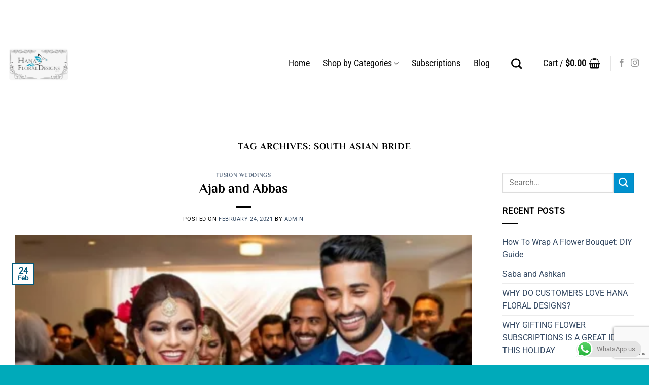

--- FILE ---
content_type: text/html; charset=utf-8
request_url: https://www.google.com/recaptcha/api2/anchor?ar=1&k=6Le2QSspAAAAAKZsIBb73iCoq9K47Bt0Zw7dxcCf&co=aHR0cHM6Ly9oYW5hZmxvcmFsZGVzaWducy5jb206NDQz&hl=en&v=PoyoqOPhxBO7pBk68S4YbpHZ&size=invisible&anchor-ms=20000&execute-ms=30000&cb=veqgnapi86rw
body_size: 48972
content:
<!DOCTYPE HTML><html dir="ltr" lang="en"><head><meta http-equiv="Content-Type" content="text/html; charset=UTF-8">
<meta http-equiv="X-UA-Compatible" content="IE=edge">
<title>reCAPTCHA</title>
<style type="text/css">
/* cyrillic-ext */
@font-face {
  font-family: 'Roboto';
  font-style: normal;
  font-weight: 400;
  font-stretch: 100%;
  src: url(//fonts.gstatic.com/s/roboto/v48/KFO7CnqEu92Fr1ME7kSn66aGLdTylUAMa3GUBHMdazTgWw.woff2) format('woff2');
  unicode-range: U+0460-052F, U+1C80-1C8A, U+20B4, U+2DE0-2DFF, U+A640-A69F, U+FE2E-FE2F;
}
/* cyrillic */
@font-face {
  font-family: 'Roboto';
  font-style: normal;
  font-weight: 400;
  font-stretch: 100%;
  src: url(//fonts.gstatic.com/s/roboto/v48/KFO7CnqEu92Fr1ME7kSn66aGLdTylUAMa3iUBHMdazTgWw.woff2) format('woff2');
  unicode-range: U+0301, U+0400-045F, U+0490-0491, U+04B0-04B1, U+2116;
}
/* greek-ext */
@font-face {
  font-family: 'Roboto';
  font-style: normal;
  font-weight: 400;
  font-stretch: 100%;
  src: url(//fonts.gstatic.com/s/roboto/v48/KFO7CnqEu92Fr1ME7kSn66aGLdTylUAMa3CUBHMdazTgWw.woff2) format('woff2');
  unicode-range: U+1F00-1FFF;
}
/* greek */
@font-face {
  font-family: 'Roboto';
  font-style: normal;
  font-weight: 400;
  font-stretch: 100%;
  src: url(//fonts.gstatic.com/s/roboto/v48/KFO7CnqEu92Fr1ME7kSn66aGLdTylUAMa3-UBHMdazTgWw.woff2) format('woff2');
  unicode-range: U+0370-0377, U+037A-037F, U+0384-038A, U+038C, U+038E-03A1, U+03A3-03FF;
}
/* math */
@font-face {
  font-family: 'Roboto';
  font-style: normal;
  font-weight: 400;
  font-stretch: 100%;
  src: url(//fonts.gstatic.com/s/roboto/v48/KFO7CnqEu92Fr1ME7kSn66aGLdTylUAMawCUBHMdazTgWw.woff2) format('woff2');
  unicode-range: U+0302-0303, U+0305, U+0307-0308, U+0310, U+0312, U+0315, U+031A, U+0326-0327, U+032C, U+032F-0330, U+0332-0333, U+0338, U+033A, U+0346, U+034D, U+0391-03A1, U+03A3-03A9, U+03B1-03C9, U+03D1, U+03D5-03D6, U+03F0-03F1, U+03F4-03F5, U+2016-2017, U+2034-2038, U+203C, U+2040, U+2043, U+2047, U+2050, U+2057, U+205F, U+2070-2071, U+2074-208E, U+2090-209C, U+20D0-20DC, U+20E1, U+20E5-20EF, U+2100-2112, U+2114-2115, U+2117-2121, U+2123-214F, U+2190, U+2192, U+2194-21AE, U+21B0-21E5, U+21F1-21F2, U+21F4-2211, U+2213-2214, U+2216-22FF, U+2308-230B, U+2310, U+2319, U+231C-2321, U+2336-237A, U+237C, U+2395, U+239B-23B7, U+23D0, U+23DC-23E1, U+2474-2475, U+25AF, U+25B3, U+25B7, U+25BD, U+25C1, U+25CA, U+25CC, U+25FB, U+266D-266F, U+27C0-27FF, U+2900-2AFF, U+2B0E-2B11, U+2B30-2B4C, U+2BFE, U+3030, U+FF5B, U+FF5D, U+1D400-1D7FF, U+1EE00-1EEFF;
}
/* symbols */
@font-face {
  font-family: 'Roboto';
  font-style: normal;
  font-weight: 400;
  font-stretch: 100%;
  src: url(//fonts.gstatic.com/s/roboto/v48/KFO7CnqEu92Fr1ME7kSn66aGLdTylUAMaxKUBHMdazTgWw.woff2) format('woff2');
  unicode-range: U+0001-000C, U+000E-001F, U+007F-009F, U+20DD-20E0, U+20E2-20E4, U+2150-218F, U+2190, U+2192, U+2194-2199, U+21AF, U+21E6-21F0, U+21F3, U+2218-2219, U+2299, U+22C4-22C6, U+2300-243F, U+2440-244A, U+2460-24FF, U+25A0-27BF, U+2800-28FF, U+2921-2922, U+2981, U+29BF, U+29EB, U+2B00-2BFF, U+4DC0-4DFF, U+FFF9-FFFB, U+10140-1018E, U+10190-1019C, U+101A0, U+101D0-101FD, U+102E0-102FB, U+10E60-10E7E, U+1D2C0-1D2D3, U+1D2E0-1D37F, U+1F000-1F0FF, U+1F100-1F1AD, U+1F1E6-1F1FF, U+1F30D-1F30F, U+1F315, U+1F31C, U+1F31E, U+1F320-1F32C, U+1F336, U+1F378, U+1F37D, U+1F382, U+1F393-1F39F, U+1F3A7-1F3A8, U+1F3AC-1F3AF, U+1F3C2, U+1F3C4-1F3C6, U+1F3CA-1F3CE, U+1F3D4-1F3E0, U+1F3ED, U+1F3F1-1F3F3, U+1F3F5-1F3F7, U+1F408, U+1F415, U+1F41F, U+1F426, U+1F43F, U+1F441-1F442, U+1F444, U+1F446-1F449, U+1F44C-1F44E, U+1F453, U+1F46A, U+1F47D, U+1F4A3, U+1F4B0, U+1F4B3, U+1F4B9, U+1F4BB, U+1F4BF, U+1F4C8-1F4CB, U+1F4D6, U+1F4DA, U+1F4DF, U+1F4E3-1F4E6, U+1F4EA-1F4ED, U+1F4F7, U+1F4F9-1F4FB, U+1F4FD-1F4FE, U+1F503, U+1F507-1F50B, U+1F50D, U+1F512-1F513, U+1F53E-1F54A, U+1F54F-1F5FA, U+1F610, U+1F650-1F67F, U+1F687, U+1F68D, U+1F691, U+1F694, U+1F698, U+1F6AD, U+1F6B2, U+1F6B9-1F6BA, U+1F6BC, U+1F6C6-1F6CF, U+1F6D3-1F6D7, U+1F6E0-1F6EA, U+1F6F0-1F6F3, U+1F6F7-1F6FC, U+1F700-1F7FF, U+1F800-1F80B, U+1F810-1F847, U+1F850-1F859, U+1F860-1F887, U+1F890-1F8AD, U+1F8B0-1F8BB, U+1F8C0-1F8C1, U+1F900-1F90B, U+1F93B, U+1F946, U+1F984, U+1F996, U+1F9E9, U+1FA00-1FA6F, U+1FA70-1FA7C, U+1FA80-1FA89, U+1FA8F-1FAC6, U+1FACE-1FADC, U+1FADF-1FAE9, U+1FAF0-1FAF8, U+1FB00-1FBFF;
}
/* vietnamese */
@font-face {
  font-family: 'Roboto';
  font-style: normal;
  font-weight: 400;
  font-stretch: 100%;
  src: url(//fonts.gstatic.com/s/roboto/v48/KFO7CnqEu92Fr1ME7kSn66aGLdTylUAMa3OUBHMdazTgWw.woff2) format('woff2');
  unicode-range: U+0102-0103, U+0110-0111, U+0128-0129, U+0168-0169, U+01A0-01A1, U+01AF-01B0, U+0300-0301, U+0303-0304, U+0308-0309, U+0323, U+0329, U+1EA0-1EF9, U+20AB;
}
/* latin-ext */
@font-face {
  font-family: 'Roboto';
  font-style: normal;
  font-weight: 400;
  font-stretch: 100%;
  src: url(//fonts.gstatic.com/s/roboto/v48/KFO7CnqEu92Fr1ME7kSn66aGLdTylUAMa3KUBHMdazTgWw.woff2) format('woff2');
  unicode-range: U+0100-02BA, U+02BD-02C5, U+02C7-02CC, U+02CE-02D7, U+02DD-02FF, U+0304, U+0308, U+0329, U+1D00-1DBF, U+1E00-1E9F, U+1EF2-1EFF, U+2020, U+20A0-20AB, U+20AD-20C0, U+2113, U+2C60-2C7F, U+A720-A7FF;
}
/* latin */
@font-face {
  font-family: 'Roboto';
  font-style: normal;
  font-weight: 400;
  font-stretch: 100%;
  src: url(//fonts.gstatic.com/s/roboto/v48/KFO7CnqEu92Fr1ME7kSn66aGLdTylUAMa3yUBHMdazQ.woff2) format('woff2');
  unicode-range: U+0000-00FF, U+0131, U+0152-0153, U+02BB-02BC, U+02C6, U+02DA, U+02DC, U+0304, U+0308, U+0329, U+2000-206F, U+20AC, U+2122, U+2191, U+2193, U+2212, U+2215, U+FEFF, U+FFFD;
}
/* cyrillic-ext */
@font-face {
  font-family: 'Roboto';
  font-style: normal;
  font-weight: 500;
  font-stretch: 100%;
  src: url(//fonts.gstatic.com/s/roboto/v48/KFO7CnqEu92Fr1ME7kSn66aGLdTylUAMa3GUBHMdazTgWw.woff2) format('woff2');
  unicode-range: U+0460-052F, U+1C80-1C8A, U+20B4, U+2DE0-2DFF, U+A640-A69F, U+FE2E-FE2F;
}
/* cyrillic */
@font-face {
  font-family: 'Roboto';
  font-style: normal;
  font-weight: 500;
  font-stretch: 100%;
  src: url(//fonts.gstatic.com/s/roboto/v48/KFO7CnqEu92Fr1ME7kSn66aGLdTylUAMa3iUBHMdazTgWw.woff2) format('woff2');
  unicode-range: U+0301, U+0400-045F, U+0490-0491, U+04B0-04B1, U+2116;
}
/* greek-ext */
@font-face {
  font-family: 'Roboto';
  font-style: normal;
  font-weight: 500;
  font-stretch: 100%;
  src: url(//fonts.gstatic.com/s/roboto/v48/KFO7CnqEu92Fr1ME7kSn66aGLdTylUAMa3CUBHMdazTgWw.woff2) format('woff2');
  unicode-range: U+1F00-1FFF;
}
/* greek */
@font-face {
  font-family: 'Roboto';
  font-style: normal;
  font-weight: 500;
  font-stretch: 100%;
  src: url(//fonts.gstatic.com/s/roboto/v48/KFO7CnqEu92Fr1ME7kSn66aGLdTylUAMa3-UBHMdazTgWw.woff2) format('woff2');
  unicode-range: U+0370-0377, U+037A-037F, U+0384-038A, U+038C, U+038E-03A1, U+03A3-03FF;
}
/* math */
@font-face {
  font-family: 'Roboto';
  font-style: normal;
  font-weight: 500;
  font-stretch: 100%;
  src: url(//fonts.gstatic.com/s/roboto/v48/KFO7CnqEu92Fr1ME7kSn66aGLdTylUAMawCUBHMdazTgWw.woff2) format('woff2');
  unicode-range: U+0302-0303, U+0305, U+0307-0308, U+0310, U+0312, U+0315, U+031A, U+0326-0327, U+032C, U+032F-0330, U+0332-0333, U+0338, U+033A, U+0346, U+034D, U+0391-03A1, U+03A3-03A9, U+03B1-03C9, U+03D1, U+03D5-03D6, U+03F0-03F1, U+03F4-03F5, U+2016-2017, U+2034-2038, U+203C, U+2040, U+2043, U+2047, U+2050, U+2057, U+205F, U+2070-2071, U+2074-208E, U+2090-209C, U+20D0-20DC, U+20E1, U+20E5-20EF, U+2100-2112, U+2114-2115, U+2117-2121, U+2123-214F, U+2190, U+2192, U+2194-21AE, U+21B0-21E5, U+21F1-21F2, U+21F4-2211, U+2213-2214, U+2216-22FF, U+2308-230B, U+2310, U+2319, U+231C-2321, U+2336-237A, U+237C, U+2395, U+239B-23B7, U+23D0, U+23DC-23E1, U+2474-2475, U+25AF, U+25B3, U+25B7, U+25BD, U+25C1, U+25CA, U+25CC, U+25FB, U+266D-266F, U+27C0-27FF, U+2900-2AFF, U+2B0E-2B11, U+2B30-2B4C, U+2BFE, U+3030, U+FF5B, U+FF5D, U+1D400-1D7FF, U+1EE00-1EEFF;
}
/* symbols */
@font-face {
  font-family: 'Roboto';
  font-style: normal;
  font-weight: 500;
  font-stretch: 100%;
  src: url(//fonts.gstatic.com/s/roboto/v48/KFO7CnqEu92Fr1ME7kSn66aGLdTylUAMaxKUBHMdazTgWw.woff2) format('woff2');
  unicode-range: U+0001-000C, U+000E-001F, U+007F-009F, U+20DD-20E0, U+20E2-20E4, U+2150-218F, U+2190, U+2192, U+2194-2199, U+21AF, U+21E6-21F0, U+21F3, U+2218-2219, U+2299, U+22C4-22C6, U+2300-243F, U+2440-244A, U+2460-24FF, U+25A0-27BF, U+2800-28FF, U+2921-2922, U+2981, U+29BF, U+29EB, U+2B00-2BFF, U+4DC0-4DFF, U+FFF9-FFFB, U+10140-1018E, U+10190-1019C, U+101A0, U+101D0-101FD, U+102E0-102FB, U+10E60-10E7E, U+1D2C0-1D2D3, U+1D2E0-1D37F, U+1F000-1F0FF, U+1F100-1F1AD, U+1F1E6-1F1FF, U+1F30D-1F30F, U+1F315, U+1F31C, U+1F31E, U+1F320-1F32C, U+1F336, U+1F378, U+1F37D, U+1F382, U+1F393-1F39F, U+1F3A7-1F3A8, U+1F3AC-1F3AF, U+1F3C2, U+1F3C4-1F3C6, U+1F3CA-1F3CE, U+1F3D4-1F3E0, U+1F3ED, U+1F3F1-1F3F3, U+1F3F5-1F3F7, U+1F408, U+1F415, U+1F41F, U+1F426, U+1F43F, U+1F441-1F442, U+1F444, U+1F446-1F449, U+1F44C-1F44E, U+1F453, U+1F46A, U+1F47D, U+1F4A3, U+1F4B0, U+1F4B3, U+1F4B9, U+1F4BB, U+1F4BF, U+1F4C8-1F4CB, U+1F4D6, U+1F4DA, U+1F4DF, U+1F4E3-1F4E6, U+1F4EA-1F4ED, U+1F4F7, U+1F4F9-1F4FB, U+1F4FD-1F4FE, U+1F503, U+1F507-1F50B, U+1F50D, U+1F512-1F513, U+1F53E-1F54A, U+1F54F-1F5FA, U+1F610, U+1F650-1F67F, U+1F687, U+1F68D, U+1F691, U+1F694, U+1F698, U+1F6AD, U+1F6B2, U+1F6B9-1F6BA, U+1F6BC, U+1F6C6-1F6CF, U+1F6D3-1F6D7, U+1F6E0-1F6EA, U+1F6F0-1F6F3, U+1F6F7-1F6FC, U+1F700-1F7FF, U+1F800-1F80B, U+1F810-1F847, U+1F850-1F859, U+1F860-1F887, U+1F890-1F8AD, U+1F8B0-1F8BB, U+1F8C0-1F8C1, U+1F900-1F90B, U+1F93B, U+1F946, U+1F984, U+1F996, U+1F9E9, U+1FA00-1FA6F, U+1FA70-1FA7C, U+1FA80-1FA89, U+1FA8F-1FAC6, U+1FACE-1FADC, U+1FADF-1FAE9, U+1FAF0-1FAF8, U+1FB00-1FBFF;
}
/* vietnamese */
@font-face {
  font-family: 'Roboto';
  font-style: normal;
  font-weight: 500;
  font-stretch: 100%;
  src: url(//fonts.gstatic.com/s/roboto/v48/KFO7CnqEu92Fr1ME7kSn66aGLdTylUAMa3OUBHMdazTgWw.woff2) format('woff2');
  unicode-range: U+0102-0103, U+0110-0111, U+0128-0129, U+0168-0169, U+01A0-01A1, U+01AF-01B0, U+0300-0301, U+0303-0304, U+0308-0309, U+0323, U+0329, U+1EA0-1EF9, U+20AB;
}
/* latin-ext */
@font-face {
  font-family: 'Roboto';
  font-style: normal;
  font-weight: 500;
  font-stretch: 100%;
  src: url(//fonts.gstatic.com/s/roboto/v48/KFO7CnqEu92Fr1ME7kSn66aGLdTylUAMa3KUBHMdazTgWw.woff2) format('woff2');
  unicode-range: U+0100-02BA, U+02BD-02C5, U+02C7-02CC, U+02CE-02D7, U+02DD-02FF, U+0304, U+0308, U+0329, U+1D00-1DBF, U+1E00-1E9F, U+1EF2-1EFF, U+2020, U+20A0-20AB, U+20AD-20C0, U+2113, U+2C60-2C7F, U+A720-A7FF;
}
/* latin */
@font-face {
  font-family: 'Roboto';
  font-style: normal;
  font-weight: 500;
  font-stretch: 100%;
  src: url(//fonts.gstatic.com/s/roboto/v48/KFO7CnqEu92Fr1ME7kSn66aGLdTylUAMa3yUBHMdazQ.woff2) format('woff2');
  unicode-range: U+0000-00FF, U+0131, U+0152-0153, U+02BB-02BC, U+02C6, U+02DA, U+02DC, U+0304, U+0308, U+0329, U+2000-206F, U+20AC, U+2122, U+2191, U+2193, U+2212, U+2215, U+FEFF, U+FFFD;
}
/* cyrillic-ext */
@font-face {
  font-family: 'Roboto';
  font-style: normal;
  font-weight: 900;
  font-stretch: 100%;
  src: url(//fonts.gstatic.com/s/roboto/v48/KFO7CnqEu92Fr1ME7kSn66aGLdTylUAMa3GUBHMdazTgWw.woff2) format('woff2');
  unicode-range: U+0460-052F, U+1C80-1C8A, U+20B4, U+2DE0-2DFF, U+A640-A69F, U+FE2E-FE2F;
}
/* cyrillic */
@font-face {
  font-family: 'Roboto';
  font-style: normal;
  font-weight: 900;
  font-stretch: 100%;
  src: url(//fonts.gstatic.com/s/roboto/v48/KFO7CnqEu92Fr1ME7kSn66aGLdTylUAMa3iUBHMdazTgWw.woff2) format('woff2');
  unicode-range: U+0301, U+0400-045F, U+0490-0491, U+04B0-04B1, U+2116;
}
/* greek-ext */
@font-face {
  font-family: 'Roboto';
  font-style: normal;
  font-weight: 900;
  font-stretch: 100%;
  src: url(//fonts.gstatic.com/s/roboto/v48/KFO7CnqEu92Fr1ME7kSn66aGLdTylUAMa3CUBHMdazTgWw.woff2) format('woff2');
  unicode-range: U+1F00-1FFF;
}
/* greek */
@font-face {
  font-family: 'Roboto';
  font-style: normal;
  font-weight: 900;
  font-stretch: 100%;
  src: url(//fonts.gstatic.com/s/roboto/v48/KFO7CnqEu92Fr1ME7kSn66aGLdTylUAMa3-UBHMdazTgWw.woff2) format('woff2');
  unicode-range: U+0370-0377, U+037A-037F, U+0384-038A, U+038C, U+038E-03A1, U+03A3-03FF;
}
/* math */
@font-face {
  font-family: 'Roboto';
  font-style: normal;
  font-weight: 900;
  font-stretch: 100%;
  src: url(//fonts.gstatic.com/s/roboto/v48/KFO7CnqEu92Fr1ME7kSn66aGLdTylUAMawCUBHMdazTgWw.woff2) format('woff2');
  unicode-range: U+0302-0303, U+0305, U+0307-0308, U+0310, U+0312, U+0315, U+031A, U+0326-0327, U+032C, U+032F-0330, U+0332-0333, U+0338, U+033A, U+0346, U+034D, U+0391-03A1, U+03A3-03A9, U+03B1-03C9, U+03D1, U+03D5-03D6, U+03F0-03F1, U+03F4-03F5, U+2016-2017, U+2034-2038, U+203C, U+2040, U+2043, U+2047, U+2050, U+2057, U+205F, U+2070-2071, U+2074-208E, U+2090-209C, U+20D0-20DC, U+20E1, U+20E5-20EF, U+2100-2112, U+2114-2115, U+2117-2121, U+2123-214F, U+2190, U+2192, U+2194-21AE, U+21B0-21E5, U+21F1-21F2, U+21F4-2211, U+2213-2214, U+2216-22FF, U+2308-230B, U+2310, U+2319, U+231C-2321, U+2336-237A, U+237C, U+2395, U+239B-23B7, U+23D0, U+23DC-23E1, U+2474-2475, U+25AF, U+25B3, U+25B7, U+25BD, U+25C1, U+25CA, U+25CC, U+25FB, U+266D-266F, U+27C0-27FF, U+2900-2AFF, U+2B0E-2B11, U+2B30-2B4C, U+2BFE, U+3030, U+FF5B, U+FF5D, U+1D400-1D7FF, U+1EE00-1EEFF;
}
/* symbols */
@font-face {
  font-family: 'Roboto';
  font-style: normal;
  font-weight: 900;
  font-stretch: 100%;
  src: url(//fonts.gstatic.com/s/roboto/v48/KFO7CnqEu92Fr1ME7kSn66aGLdTylUAMaxKUBHMdazTgWw.woff2) format('woff2');
  unicode-range: U+0001-000C, U+000E-001F, U+007F-009F, U+20DD-20E0, U+20E2-20E4, U+2150-218F, U+2190, U+2192, U+2194-2199, U+21AF, U+21E6-21F0, U+21F3, U+2218-2219, U+2299, U+22C4-22C6, U+2300-243F, U+2440-244A, U+2460-24FF, U+25A0-27BF, U+2800-28FF, U+2921-2922, U+2981, U+29BF, U+29EB, U+2B00-2BFF, U+4DC0-4DFF, U+FFF9-FFFB, U+10140-1018E, U+10190-1019C, U+101A0, U+101D0-101FD, U+102E0-102FB, U+10E60-10E7E, U+1D2C0-1D2D3, U+1D2E0-1D37F, U+1F000-1F0FF, U+1F100-1F1AD, U+1F1E6-1F1FF, U+1F30D-1F30F, U+1F315, U+1F31C, U+1F31E, U+1F320-1F32C, U+1F336, U+1F378, U+1F37D, U+1F382, U+1F393-1F39F, U+1F3A7-1F3A8, U+1F3AC-1F3AF, U+1F3C2, U+1F3C4-1F3C6, U+1F3CA-1F3CE, U+1F3D4-1F3E0, U+1F3ED, U+1F3F1-1F3F3, U+1F3F5-1F3F7, U+1F408, U+1F415, U+1F41F, U+1F426, U+1F43F, U+1F441-1F442, U+1F444, U+1F446-1F449, U+1F44C-1F44E, U+1F453, U+1F46A, U+1F47D, U+1F4A3, U+1F4B0, U+1F4B3, U+1F4B9, U+1F4BB, U+1F4BF, U+1F4C8-1F4CB, U+1F4D6, U+1F4DA, U+1F4DF, U+1F4E3-1F4E6, U+1F4EA-1F4ED, U+1F4F7, U+1F4F9-1F4FB, U+1F4FD-1F4FE, U+1F503, U+1F507-1F50B, U+1F50D, U+1F512-1F513, U+1F53E-1F54A, U+1F54F-1F5FA, U+1F610, U+1F650-1F67F, U+1F687, U+1F68D, U+1F691, U+1F694, U+1F698, U+1F6AD, U+1F6B2, U+1F6B9-1F6BA, U+1F6BC, U+1F6C6-1F6CF, U+1F6D3-1F6D7, U+1F6E0-1F6EA, U+1F6F0-1F6F3, U+1F6F7-1F6FC, U+1F700-1F7FF, U+1F800-1F80B, U+1F810-1F847, U+1F850-1F859, U+1F860-1F887, U+1F890-1F8AD, U+1F8B0-1F8BB, U+1F8C0-1F8C1, U+1F900-1F90B, U+1F93B, U+1F946, U+1F984, U+1F996, U+1F9E9, U+1FA00-1FA6F, U+1FA70-1FA7C, U+1FA80-1FA89, U+1FA8F-1FAC6, U+1FACE-1FADC, U+1FADF-1FAE9, U+1FAF0-1FAF8, U+1FB00-1FBFF;
}
/* vietnamese */
@font-face {
  font-family: 'Roboto';
  font-style: normal;
  font-weight: 900;
  font-stretch: 100%;
  src: url(//fonts.gstatic.com/s/roboto/v48/KFO7CnqEu92Fr1ME7kSn66aGLdTylUAMa3OUBHMdazTgWw.woff2) format('woff2');
  unicode-range: U+0102-0103, U+0110-0111, U+0128-0129, U+0168-0169, U+01A0-01A1, U+01AF-01B0, U+0300-0301, U+0303-0304, U+0308-0309, U+0323, U+0329, U+1EA0-1EF9, U+20AB;
}
/* latin-ext */
@font-face {
  font-family: 'Roboto';
  font-style: normal;
  font-weight: 900;
  font-stretch: 100%;
  src: url(//fonts.gstatic.com/s/roboto/v48/KFO7CnqEu92Fr1ME7kSn66aGLdTylUAMa3KUBHMdazTgWw.woff2) format('woff2');
  unicode-range: U+0100-02BA, U+02BD-02C5, U+02C7-02CC, U+02CE-02D7, U+02DD-02FF, U+0304, U+0308, U+0329, U+1D00-1DBF, U+1E00-1E9F, U+1EF2-1EFF, U+2020, U+20A0-20AB, U+20AD-20C0, U+2113, U+2C60-2C7F, U+A720-A7FF;
}
/* latin */
@font-face {
  font-family: 'Roboto';
  font-style: normal;
  font-weight: 900;
  font-stretch: 100%;
  src: url(//fonts.gstatic.com/s/roboto/v48/KFO7CnqEu92Fr1ME7kSn66aGLdTylUAMa3yUBHMdazQ.woff2) format('woff2');
  unicode-range: U+0000-00FF, U+0131, U+0152-0153, U+02BB-02BC, U+02C6, U+02DA, U+02DC, U+0304, U+0308, U+0329, U+2000-206F, U+20AC, U+2122, U+2191, U+2193, U+2212, U+2215, U+FEFF, U+FFFD;
}

</style>
<link rel="stylesheet" type="text/css" href="https://www.gstatic.com/recaptcha/releases/PoyoqOPhxBO7pBk68S4YbpHZ/styles__ltr.css">
<script nonce="8Zl15SIQ_BYQewo6nes7Ew" type="text/javascript">window['__recaptcha_api'] = 'https://www.google.com/recaptcha/api2/';</script>
<script type="text/javascript" src="https://www.gstatic.com/recaptcha/releases/PoyoqOPhxBO7pBk68S4YbpHZ/recaptcha__en.js" nonce="8Zl15SIQ_BYQewo6nes7Ew">
      
    </script></head>
<body><div id="rc-anchor-alert" class="rc-anchor-alert"></div>
<input type="hidden" id="recaptcha-token" value="[base64]">
<script type="text/javascript" nonce="8Zl15SIQ_BYQewo6nes7Ew">
      recaptcha.anchor.Main.init("[\x22ainput\x22,[\x22bgdata\x22,\x22\x22,\[base64]/[base64]/bmV3IFpbdF0obVswXSk6Sz09Mj9uZXcgWlt0XShtWzBdLG1bMV0pOks9PTM/bmV3IFpbdF0obVswXSxtWzFdLG1bMl0pOks9PTQ/[base64]/[base64]/[base64]/[base64]/[base64]/[base64]/[base64]/[base64]/[base64]/[base64]/[base64]/[base64]/[base64]/[base64]\\u003d\\u003d\x22,\[base64]\\u003d\x22,\x22Q3AKTsO9w40aEn5hwpd/w4oAMlwLwoTCul/DmEgOR8KEewnCusOfNE5yOH3Dt8OawqnCgxQEXMOew6TCpwJqFVnDlCLDlX8fwrt3IsKXw63Cm8KbDRsWw4LCiBzCkBN1wrs/w5LCl2YObiAMwqLCkMKHAMKcAh/[base64]/Cl3Dth/ChMKjZhrDj8OVwrjCrRMZQMOuT8OXw7AjRsOEw6/CpCkbw57ClsOjPiPDvSPCqcKTw4XDnQDDlkUfR8KKOAbDp2DCusOtw7EabcK/RwU2fcKfw7PClwjDg8KCCMOQw7nDrcKPwqMNQj/CkELDoS4hw6BFwr7DgcKgw73CtcKWw4bDuAhQUsKqd28qcErDhFA4wpXDi2/CsELCicO+wrRiw748LMKWd8OuXMKsw7xnXB7DmsKAw5VbTcOuRxDCk8KmwrrDsMOlfQ7Cth46cMKrw5bCiUPCr3/[base64]/CmFgnw5nDtcO/wp7CqMKCw4LDkcKkwqU7wpzDlgoiwoQYCRZ2fcK/w4XDkCLCmAjCjT9/[base64]/O8OWcMObSsKOc29Sw6QWwpU/w6xTbMORw7nCimnDhsOdw63CkcKiw77CpcK4w7XCuMOyw7HDmB1NamtGfsKwwo4abkzCnTDDnzzCg8KRMsKMw70sQMKVEsKNWcKqcGlUO8OIAmF2LxTCvCXDpDJXB8O/w6TDi8Ogw7YeIWLDkFIdwpTDhB3Ck15Nwq7Dq8KuDDTDvGfCsMOyE23Djn/CgMOvLsOffMKww43DqMKRwq8pw7nClcOTbCrCjS7CnWnCt115w5XDkmQVQEMjGcOBbcKnw4XDssK/DMOewp8hKsOqwrHDrsKIw5fDksK2wpnCsDHCiCvDr2JJBX/DoB3CmwjCiMOVBMKOVmQaASrCssOHNV7DhsOEw4/DvsOTOTINwqnDhTbDpcKIw6FkwodtLMKSZMKMV8KCCR/DqhLCl8OcAmxZw7J5wr98wrDDn1Z9c1EZAMOdw5dvXDLCjcODUsKTIsKRw61fw7bDqAPCrH/Cpx3DgcKzIcKOL2VmBQF8V8K0OsOdJ8OaF2QFw7/CqGrDpMOuTcKUw43CjcObwoJUfMKKwrvCkQ3ChsKqwovCkCV7wo9uw7XClsKZw7rDjlrDoykQwoPClcK2w7Q6wrfDmh82wprCsVxJCMOfMcOKw6t1wq1mw6zCmcO8JSpPw5lAw7XChk7DuWvDpR7Dvl9zw7FKWsKqaX/[base64]/[base64]/CnVgzBsOJS8OIwol5w4LDg8OfPMKNw7nCkCzDoCTCtXQDdsKFSAsGwojCm1J2HsKlwovCqUrCrhFWwqcpwoYHFRXDtFHDpEjDkArDlVjDhwnCh8O0wqQ/w4Nyw77CpElqwq19wrvCnELCicK2w7jDo8OFYcOawrJlJT9+wpjCgMOww6cbw6rCtMKpJyLDiB7DjWPCosODRcOow6RJw5p4wpB9w6cFw60ow5TDksKESMOQwpDDqsK7T8KZacKrHcKJI8OBw6LCsWM8w644wrUwwqHDp17DmW/CsCbDpFXDtC7CihAGVX8jwrHCiyrDs8KpJBsaAyPDocKKUwvDkxfDojLCgMKTw6fDlMKfAnTDoikIwpUsw7YewqRIwrJpaMKrNGtdLHLCvsKKw4d3w7wsIcO0woZsw5DDl13CgsKDecKlw6fCt8KJP8KPwrzCh8O/[base64]/DucOvwqTCgcKQwqDCpsOxOMK0wqZ9wrQIwo9+w4/CjBgUw7DCoyTCtGDCpwkGScOMw45hw7g0UsOxwoTDsMOGcx3CiXxzVyjDr8OTIMKSw4XDnEfCuiIfY8KMwqhBwq9Vayxmw5/[base64]/CsMKHw7QZwqARw5TDvsK0MMKmL8ONC0/[base64]/Dt8KGw44Ud8OROgrDhMKLbUTCr8ORw5lIZ8KGO8KGe8KcBsK/woRGwpLClC8Gwqlvw7DDnTBuwrPCtng/wqjDtHViU8OJwqpYw67DlUrCumsOwqbCq8O/w6nDn8Ksw4pFX1lORU/CgkhIccKVTmHDmsK/[base64]/[base64]/wr3Ds8O0KmskwpvCmMOTQ8KWwqXDmTzDrW47VcO4wovDucOHRcKywp1+w7AUCFXCqcKcPBt7HR/Ckn/[base64]/CvMOBw4wqw6DDnsKIwrPCg8Kqw4XDnsKWw48Pw4vDjMOvc21mTsKiwqLDjcOsw4oAHTo2wpVjQkbCpyXDpcOJw53Dt8KsV8KjQwPDhnMAwpQ4w7F7wobCjwrDmcO+YgDDkUPDosKcwrbDpQDDhHTCqcOtwoFlNQ7CsnYywrgaw4x6w4JbdMOQCAtTw7/[base64]/Ds8ObcMKbw5MnNsO8wrEcwqXCjMOoVngdwp4tw5hhwqQyw6XDnsK0V8KkwqZQUCLCl28Nw6EFUyJZwrU9wr/Ct8OvwrjCn8ODwr5SwocAIVPDuMORwo/DtjrDh8OYQsKMwrjCk8K5UsK/LMOGahPDrsK3SVTDmcKKE8OANn7CocOiZcOowolQecKhwqTCrm9bwoo7bBs0woXDoyfDqcKawrvDrMKlTFxLw5jCi8Onwq3CpybCoQl0w6hqFMO5RMOqwqXCqcKawrTCsFPCl8OgUcKaesK7wqTDsDgZa2MoQMKmV8ObXsOwwr/[base64]/DlMO8M8K5w7IcW8KmCgPClsKpa3wxfcO/CCpAwpc0csKFVxPDuMOMwpfCmRtQeMKfaxY6w7xPw7DCjcOoL8KlWMOOw59awo/DrsK6w6TDul0dKsOewp9pwpnDgXQxw4bDvQbCkcKFwqg2wr/ChBbDvRUlw5lSbMK0w7PCqWvDtMKmwpLDmcOiw60fJcOlwo9vTsKxDcKwYsKtw77DvQY+wrJmWH92K2oBEm/[base64]/Dlw8KwpvDnGQNbsKCb8KHfcOFwo5kwqrDm8OzIiXDqznCjW3Cl1rDthrCh1/[base64]/LMOawqLClg96wop8YcO9AMK+w6JEw415VMOGb8KoVcOtNMKrw4E7LUDDq1PDi8Oiw7rDosONZcO6wqTDicKewqQnIsK6KsO6w7IuwqBBw6Fywq5awrfDhMKqw5fCiF4hX8KXfsO8w5hEwpzDu8KNw4pEBxB1w6jCu2NdA1nCoENdSsKjw5Q/wpLCpyRQwrDCvzjDmcOPw4jCv8OCw4/[base64]/DrijDqcO7woN4wrUhGMK0w6g1VsKxw7nCkcK9wofCuGDChsK+w5t2w7BTwq90J8OYwotYw67CpxBIX3DDusOTwoV/bxhCw53Dhj3CisKRwoMqw7zDiyrDlBhRbkvDglzDn2w2bXHDvDXCjMKxwr3CmMKtw40xWcOCc8Okw47DjwTCp1TCiDXDuBvDqFPCg8OzwrlBw5Zyw4xeWSXCkMOgwofDu8KCw4PChn7Du8Kxw5JhHC4QwrYmw6EdZQ/CqsOkw7Mmw4N7LQzDq8O8PMKfbHN6wrYOPxDCrcKLwrbDiMO5aE3CrjzCoMODWsKGEMKsw4LCmcKcDV9HwqDCpsKUUMKSHzDDkSTCvsONw7kqJXHDmwjCr8Oxw5/Dt2EJVcOmw4Msw6QXwpMpIDAUOREuw4LDsjwrA8KSwp5MwoRkw6rCv8KFw5TCmkU/[base64]/[base64]/DlsOZVxgpwrjDqxxtAWbCosKwNsOjPcKqwpl3R8K5IsKywqINP0N/[base64]/DgQs0WcOGeVvCrcKbw7kjwpZLwqrCm0IWw67CpMOKw4PDvG9qwqDDjsORWFtCwoHCpsKlU8KdwpdUc1Zyw6IvwrzCiUgFwpPCoS5fYiXDpi7CiXjDpMKFGsO5wpsdXx3CoELDnADCgB/DiX0ewpZTwrptw4HDk33DujnDqsO8SyrDlCvDksK2IMKEAQRON0HDhG84wrrCkcKlw6rCvMOLwpbDkmjCrkLDiWrDjwfDgMKoYsKewogKwpBle0dVwrTChENbw6AgInxnw4BBGMKNDiTCuFIKwo0rY8KzB8Kqwr9bw4/Dl8OtZMOSAcOaJVckw6rCjMKpGFVgc8KhwqkqwofDjizDt1nDmsKEwpI6excAe3JqwpBAw617w7F3w7IKKjsPPmzDnQY5wpx4wopuwqPCsMOhw6jDswTCu8KmUhLDqTLDvcK9wqp8w5gCR2HCnsO/[base64]/w67Cj8OmdsKbSkE3wrs2TcOcwotUDMK3FMOowoENw4DDrlNFfsK/EcKMD2/DrcO6YMOQw6fCjA4gM3RmBUYwXDszw6rDnTR/ccKWw5jDm8OQw77Do8OWf8OAwo7DrMOpw67CqQ19K8O+ZhvDl8Ozw64Lw67DkMOqIsKiPBrCgCrCgE5Fw5vCpcKlw7tjCWcILMOjDQ/[base64]/DkG3CpXnCqjYUQcKWKARNI8K0EcK/wq/DncKCN2MGw6HCo8K7wqpaw6XDgcK5VDbDvsKKMx/DpHxiwq8HcsOwJ0B0wqUTwq0vw6rDqwfChgguw63DocKuw5hlWMOcwqDDqMKzwpDDgnPCpQ9sVTPChcOodQQ3w6QBwpFaw5PDoAhfPsKYSGA6R3bCjsKwwprDuUN1wpccDUcpACBSw5BtBj4ew5JTw7o2exhLwr3DgsO/w7/DncKqw5ZbBsKzw7jCkcKBIDXDjHXCvsONI8OmcsOhw4LDq8KIBRgCXQzCk3olOsOYW8Kkb1gLWkUQwpRCw7jCucO4OGU6CcKLw7fDtsOYNsKnwqnDqMKQR1/Cl3wnw7sCCQ10woJxwqHDhMO4LcKQagsRcsKhw4kSSll3Zz/[base64]/w5jCnjzCscK5w5zCsWjCucOEG8O+GsOOdxPCtsKuS8K2JEp8wqtkw6PDgw7DiMOEw4ITwpkQXS4rw4vDncKrw6nDjMOmw4LDi8OBw59mwo5lMsOTV8KUw4nDr8Kcw5XDmcKbw5c0w77DhCJmZnMbUcOow74Uw43CvG7Dvh/Dq8OEwonDohXCucO3w4VXw4PDmDXDqiIOw4hTHcKAL8KbehfDk8KhwqMiJsK3TgsafcKbwohCwo7CkVbDh8Kzw7NgBE46w6EaTHduw4x4ZcOwADPDgcKxS0jCgcKOUcKOLzvClwDCqcOZw7/[base64]/DoXjCs14hwoEXaMK6woDDrsOIFxEcUcO2w6jDrFFPR8Kjw4bCoEbDkMOGw5d+dl1uwrPDn1/CtsOMw5wAwqDDocKgwrnDo0ZAXVbChcKNDsK7wpvCosKNwo4aw7LDtsKfH3TDusKtWBLCu8OMawjCpyfDnsKFXWjDrDHDk8Kxwp5wZMOaHcKFcMKUXkfDnsOEEMOCO8OHScKfwpHDocK4VDcuw4HCt8OiJVTCgMOqMMKIBsOZwp1KwoRrccKjw4HDhcOpZMKxPw/ChmHCnsOiwq4Uwq9bw45Tw6/CmUXCtUXDmT3CpBbDocOXfcO7wozChsONwo/DtcOxw7DDu0wFN8OIWHXDvCI9w4DCnmxZw6RpBFfCuRPCn3rCu8OFVsOODsOYcMOicBZ/Nms5wpZeD8KRw4vCt38Gw7kpw6DDv8KyS8K1w5l/w7HDsA/CuiYZTSLCkVPDrxESw7N+w45SF23CiMOQw77CtsK4w7ESw47Dl8OYw4lGwpcmEMKiMcO0SsK7QMOTwr7ClsKMw6nClMKbeWMVFgdGwqHDssOzA3vCm25aVMKlFcOHwqHCq8KOB8KIf8K/wqPCosOEwo3DqMKWAAJSwrsVwpQNa8OdGcOESsOww6p+KMKbPUHCgnnDvsKuw6wCW0DDuQ7Cr8KjOMOCRsO6FcOVw4h9DsOpSRw6WAvCtj/[base64]/Mz5zw4tqwokWRWILfsKSw4bDgMORw6/CugrCvsKGw7Z0YmvCu8OsWMOfwojCtAg5wpjCpcOIwpUTKMOhwqlxUsKkZj7CmcOGfgzDpxLDiSfDvALDmcOjw7sywpvDkn9LOAdHw5DDok7ChBN8HnUeC8OKY8KWbFLDrcO/OHU/eSfDjmfDrsO1w6gJwq3DiMO/wpc7w6QRw47DjwzCtMKsS1/DhHHDsHJUw6nDscKYw4NFfsKnw4PClwdhwqTCtMKJw4Isw43CpThgHMO1Gi3Dj8KiZ8KIw6wUwpkDMGPCvMKfGRbDsGcTwpFtRsOpw7bCoBDChcKlwrJsw5HDiQk6wrMvw57DuTHDvAHDr8K/w67DugPDqsKlwpbCj8OEwoEYw4/DuQNXcWFIwrsWcsKhZMKZa8OiwpZAfRbCj0bDswnDk8KLF0DDsMOkwr3CqiI6wrnCsMOkR3XCmXZTZsKPZl3Dl2wTEXZ0KcOHB3o8WGnDhVHDt2fDhMKPwrnDlcOlYMOmEUnDsMKtNWN+J8K0w6hfIx3Di1pDKcKyw7/[base64]/DhcKAcnQROF/CosOtcDVNccORw4AXBsOow7zCoizDtXIjwqRWBBpmw4AwBFjDt1zDpyfDnsOgwrfDgT1oDWDCg0Zkw6DCs8KUTVp0KxPCtT8HKcK9wq7CtBnCsz/CnsKgwrvDhxrDiUjDhcO3w53DpsOwEcKgwoduc3oZeUTCoGXClzN1w7bDosOLewIJHMOBw5bDom/CvAlKwrnCuF45esOAM0vCqXDDjMKiEcKFFj/Di8K8b8K3I8O6woPDrnFqHCjDoz4swoZ3w5rCsMKsasOgJMKDNsO4w4rDu8Onw4Rmw4EDw57Dnk7CrkVKPEp0w6Q8w5fCjTN+UH0ASRp7wqcXe2JPIsKHwovCnQzCuygyDcOFw6p7w7UKworCoMONwrsNJkbDhMKoBXDCsFxJwqhBwq7Cp8KEXsKrw6Zbwo/Cg31TJsOTw4jCv2HDpV7DjsODw41BwpFiMXdswp7DtsKwwqbCozRMw7vDncKjwpEdVn97wpPDikbCpS9Mw7bDpBnDsTF5w6zDqAXCgEsNw5bCgzrDu8O2IsOdacKiwo/[base64]/[base64]/CvcK9dcKIw6DChiNmwr1kXl0xVi7Ci8Ocw45EwpbDt8OENXdVbcKfRSvCvU7Dv8KhT0EJFkPDhcKEIwZ5ViAXwrk/w5LDjifDoMKBHMOiTEXDt8OhFyXDisKKI0M9w5vClV/DjcKHw6zDpsKzwoIZw5/DpcOxeyvDsVfDlmIuwqcawp/Cgytsw6vCmB/[base64]/DnMKjw7hjw5Iiw599JV3Do0DCnMK/USJBwox8T8OmS8Ofwo4pdMO4woEAw7EhGVc5wrIBw79iJcOra2nDrivChC8Yw5HDt8KfwrXCusKLw7fDlxnDqGzDnsKdRMKTw4LCsMK1HsK4w47CmAh9wrImMMKIwow/[base64]/CssK2FF3DvcK8fV/CusKhwo1kU2Ffcy9/[base64]/[base64]/DoMOswqUfR0XDgV3CrTMNw4VQwqDCj8KDOGbDk8O6bFDDsMOnGcKDZy3DjQxfw7wWwqvCmBR2SsOVMx0OwrokcMOGwrXDq17CjGTDvjrCosOqwrzDg8K5ccOAf2cswodIdGpPVMOhRlXCusOBJsKsw4kFQgXCjg8tdwPDmcKiw7YIcsK/cytvw58iwrYMwo5Uw6zCiSjCuMKpPD4/dcKBQ8O4ZsK4ZkhZw77DhEANw7I1RQ3CicK2wpARYGF7w7MnwoXCq8KIL8KVOTU4X2bChsOfYcOja8KHWm0ABWLDgMKXbMOxw7DDvi7Dnn1wdVbDrTo1QW8+wovDvQXDkFvDg3PCgMKmwrvCj8O3PsOcEsO6woREbGpOUMKzw77CgsOtZMOTL0h6EsOdw59Hw6/DsEhGwp/CpMOUwqlzwpdEw6nDrQ3DrF7CpGDCscK0FsK7TCQTwpTDs0bCrxwUaxjCigzCp8K/[base64]/Dl3BQfXEEwpLDtMK2dip2wrDCpsKpY2gGP8KCMRMaw5wOwrVCRcOFw7x1wrnCnATDh8OQMsOMUEYVLXgBf8ODw7EVQcOFwrlcwpIufXg7woXDiWxBwpfDjH/DvcKfFsK2wp5rQ8KnHMOoQcKhwqbDhW1cwojCpsORw5k1w4bDnMOjw43Cqm7Cq8OSw4IBHSzDosOXeyRGDsKhw4Y8w5sMBAlIwpUWwqBQWT7Dnig+MsKONcOyU8KCwrEXw78kwq7DqHxcT2/Ds3kRw4t9EXlIMcKdw7PDiSoQbFDCml3CmMO6EMOqwq7DpsO/ERs7PXxnbTbClzfCswTCmCUfw5AHw4NcwoIASygNCcKJUiJgw4JFGgLCscKJMjXDsMOaSMOoYsO3wp/[base64]/GQdAwqYHwrHDoMK5w6nDpcKKw6bDv8KCfcONwpLDlFg4FsKJScKjwpNyw47DvsOmU0XDp8OBHRHCuMODa8OuBQx0w4/CqQrDiHnDk8Knw7XDvsKhK3dsJsOnw6NhZUt6wpnDsDU6R8Kvw6vDo8KGGk3DsRJjXBPCgF3Dv8KkwovCgV7Ci8KEw6HCl27CkmHDjUEvZMOtGnkOMkLDizlncHEyw6/[base64]/Cj3XCmzZgw5PCscKCU2zCgA0xYgzDpMOCV8KxOHnDiBfDr8Krd8KGGcOcw7fDkFUvw43Ds8K/Dig5woDDtw3DuVtLwoJhwpfDlEJbPATCoRbCnDM1MUzDhg/DlQrCpSfDhTsTGB11IHzDlQ0oIWM0w5NlcMObfHIcZ23Dl01FwpcERcOYU8O7WDJWbsOBwpTCpn9GTsK7asOER8O8w68Yw5l1w73Dn3Mqwqo4woXCp3nDv8OEECXDthsRw4DDg8OZw5Bvwqlww4NlTcKiwrdHwrXDuT7Dig8JcQxfwozCocKcd8OMP8OZZMOCw5jCki/CpHzCtsO0T3EhTgjDu05wa8KcBht+WcKGDsOzN2AvJSYresK6w744w6F2wrvDpsKtMsOhwqEew4jDhWt7w51iAcKywqo/QzwWw50OFMK6w7x5YcK6wpnDisKWwqFawq9vwrZybDsRJsOEw7YLWcKKw4LDucKYw5MCAsKhWkgQwqMaH8K/w6fDnQYXwr3DlnMDw5wQwpLDtsOawrDDs8Knw7vDmwt1wqTDtmEyNjnDh8Ksw6MDT1pKHDTDl17CpDEiw5N6w6XCjDkgwonCjzDDuX/Dl8OiYgHDo2DDqD0EWTTChsKvTG5qw7HDv1TDgzXCpX9nw7/DsMOVwqzDth5Sw4cJQ8OqB8Osw6/[base64]/[base64]/XsKow4hGw5LCgMOawoDCgWhFIQbDpldoFcOCw6/Dq0AiNsOkTcKywqDComJYKVvDg8K7BTzCoD8icsO/w4jDhsK+UE/DoUDCpsKjMcKtEFDDucOJG8KcwpvDsDRtwqnCm8OoT8KiRsOpworCkCQMRTDDtSnDthR5w48Bw4vCnMKIHsKVIcK+wr5QHEJewoPCjcKAw5rCkMOlwockEwZsX8OKbcOCwrFFbS9nwrR1w5/Cg8OZwpQewo/DrAVOwp3CpGM/[base64]/DggFUw5YYwpDCmMKIFm7CoX5eTsOTw7bDhMO3aMOYw5LCi1/DhRMTdMKqYyZyRcOPaMK5wpBbw6wjwofCr8O+w5fCsk0fw4nCtFN4aMOGwqY7NsKgGWYHX8OCw6TDocK3w4jCoUzDg8OtwqnDnQPDvVPDhELDicKWPBbDvjrColLDlQVJw65+wo9Zw6PCihcYw7vCt3t/[base64]/[base64]/wq00worDjcKMw6AlDcKdZXHDt8Knw6zCh1zDncKIXcOXwqtDBzMxAyIyL3h3wobDksKucWVtw7HDpxsswrxkZsKBw4fCvMKAw6fDokIqJntVdzdKHWlRwr/Cgi4MNMK6w54Fw5fDuxZ/[base64]/Cr8KIQAPCpnjCgMODMWjDpsKuYwlCQMKEw73Cqmduw4TDo8OYw4jCumd2TcOCaksFLAACw548bF9/d8Ktw4YULkh4FmPChcK/[base64]/[base64]/Ci8OGw5LDmxPDsSlSf8KTUkhHwqDDpVI4w7HDkE/DsyxEw4HDszVXIGfCpkpXwovDskjCqcO3woh/[base64]/[base64]/KBHChk3Dj8ORw6bCqsOZw4wYZnXCkhFbwopEU0wSLcOUdWFDCUnDjzRnRBJpT2RBeUsDKjrDmx0tccK9w6dyw4DCucO3AsOew7oEw6pSVmXCtsO9wr1dBy3CkzFRwrfDhMKtNMOUwqRbC8OQwpfDkMKow5vDoybClsKow6BOKj/DicKVZsK0WsK6byltP1lqDy7CgsK5w4fCujbDgMK+wqZLd8Ovwo5YOcKefMO/KsOTDlPDhzTDgMK+MmHDncKwWhNkdsO5N0tNYcOcQifDhsKvwpQgw7XCvsKdwoMewooswqfDrnPDoHbCiMKjY8OxDyzCmcKyJEXCr8K3O8O9w6sZw59CaHA3w48OGSrCpMKSw5XDm11rwrB2c8KJecO2BMKaw5U3VVBvw5/DgcKUH8Kcw53Ct8O/SxJTScKiw5LDgcK1w53Co8KIEEzCicO4w73Cj2/Dow/DriwaTQXDqcOAwpIlM8Knw7B6MsOWYsOiw6s4Uk/DlhvCmm3DokjDtcO/KCfDklkvw5zDiBbDpMOMQ1Ifw4nCoMOHw48iwqtcBG1rXjJdDsKbw4xuw7Ycw7TDkiNMw6IJw7lJwqkQwoHCqMKMFcOnNVFBCsKHwqVOPMOmwrTDncKkw71zLMOow5tZAnwFfMOOa2/CqMKewrJFw6paw4bDhcOtXcKLQErCusK/wpw5acOSfzhzIMK/fA4QGEFlTMK5dw/[base64]/CsndGCMOsw4dvwr3CksOPccOhCxPDmnxjwqvCnMKba1J3w6vDlTUzw4vDj1DDh8KLw501eMKsw70af8OKdEnCszNWw4R/w7oJwrTCqTXDkcOtLVTDmS/DpgHDnyLCkWdawqARTlHCvUDDulIpAsOQw7XDjsKtJi/[base64]/wq4FJcKhTsObwp9Rw5HDg1BBwq54wr/Du8KGw5/CvhFFw47Ch8OFDcKGw6fDo8O5w4U5bBkpDMOZbsOyNSsnwowEK8OEwonDsg0aXgLChcKAwoJ9OMKcTVnDocOLCxt8w7ZTw67DtmbCsE5ALBzClcKYB8KEwoYISwpkKAMjY8Kiw7xUO8KGPMKHS2Iaw77DiMOaw7YFG2/[base64]/[base64]/[base64]/[base64]/CnyQVGDIowqQkAsK7DMKUw7Avw5N1CMKRw6nCnEjCoCjCjcOcwpvCpcO0fh3DrQnCqiQuwr4Iw55hFQo/wrfDgMKDO2ppXcO8w6ZTDHk6wrhvEXPCk3lMRsO7wqw2w799BMOgMsKdUB53w7jCpR5bKRg+QMOWwrwTbcKzwo/CtkMFwpvCiMOtw7F3w4QxwpXDl8OnwpPCnMOGS2TDu8Ktw5Ybwp9Kw7VmwpUYPMKkRcOLwpEOwpAUZQjCvn7Dr8O8WMOSMAkWwpJLa8OeXVzDuTJJG8OFfMKbCMKHQ8Ovwp/DrcKew5XDk8KBBMO4LsOTw4XCpgdgwrLChRrDpMOuFBbDnlhBb8OlVcOHwo/CoSVTO8Klb8Ohw4dJDsOmCwY9Tn/CkiAxw4XDkMKOwrs/w5s1NAdRAjLDhRPDqMKEwrguYkkAwpTCvj/[base64]/[base64]/CksKRNG7CmcOyaMOXXi4WKMOFaQReQ8Owwqwtw4HDglDDswbDpDtmM1hTSsKPwonCs8KfRlvCq8KWHcKENcOdw7rCgw4fbC99w4/DhcOawr97w6rDl1bCqAvDgmwfwq7Csj3DmhrCh0wyw7IXOV1dwrPDoA/Ci8O+w5TCmS/DiMOvVMOsGsKjwpwpV1orwr9CwqU6SzLDulrCjFLDsDbCsS3Cu8K6K8OFw6Y7wpHDk1vDhMK/[base64]/[base64]/CvzbDrAgOcMOPe2V1JhlAKcKOIHU5JsODJsKAQVrDjsKOWm/DjsOswrZLSxbCpcKAw6fCglTDj3PCp1Nqw7TDv8KPFsOEBMKpZ1LCt8O0TsOUw77ChATDvGxhw6fCk8K6w73Ct1XDlC/[base64]/wpHDmWjDvjYIWQ0AwpnCiMK9AcO6w5XDgcKLJk05ZXFKMMKdbwvDg8O4Oj3ChXYMB8KNwpTDucKGw4VHXcO7PcK2wpZNwq4hanfDucO4w7zDn8KqKhBewqh3w4DDhsK/TsKXY8OyUsKEJMK1JnkAwrMgYX41Jg/CmmRZw7rDrgFhwqB1URp0asKEJMKawqEjKcKCFjh5w652dsOJw4t2NMONw4sSw5gUCH3DscOow4ZrOsK1w7d1SMOmRD/DgVTCp2/DhAfCgDDCsQRkaMOfUsOFw5BDDRc7EsKQw6jCuWYXWcOuw7xIE8OqEsODwpJwwqYjwqZbw5/Dk3nDuMKhYsOUT8OvXCXDnMKTwpZrWXLDl3hKw41qw7zCoXpbw5dkSlNOMB/[base64]/[base64]/wp3DtcKXw6nCsm7CuE8EVcOlEsO2JcKgw7HDqsKvAS9nwrzCjcOBeVAsKsOBfCXCuW4twoRAVHBmbcOPY2TDjVnDisOjVcKHZQ/[base64]/CosKpKDQZYcO4DMOkw5DDk1Y+w5MpwrDCtDLDoHNwCcKvw74+w5xwK0PCp8OCSHvCo2FdaMKYGW3DpXrDq2jDmg0QNcKzMMKnw5/Co8KhwofDisKYWsKiw5HClB7DikHCmXZ9wqxWwpNowphnM8OVw5TDnsOVCcKTwqvCnQ3Dr8KmacOdwovCo8Oyw67DnsKaw6UKwosqw5pxaSrCnC/Dp3oXc8KmUsKdasKAw6fDnQ9Uw7NSeAvCjx4Hw6QdDBzCl8KswqjDnMKzwovDtRxFw5jCn8OOP8OOw4t7wrQwMMK7w4VxJsO1w5zDp1jDjsOKw6LCg0sWGMKMwox0Fx7DpsK/[base64]/DhsKaZQTDj8O5w4xeDMK5w57DtsKBw7RTKAvCsMOQIhM4SyXDp8OYw7bCpsKVX0QKWMOOF8Olw4MDw4c9dWfDscODwp0RwpzCs1rDtG/DncKiTsK6fQ1iBsOGwqYmwrrChTzCiMOOXMOVBBzDkMKdI8Onw4QAATsiXBljVsOQImTCmsOoNsOvw7DDr8K3DsOCw4M5wpDDm8Knw5hkw5ErPMOFLSJiwrJjYMO2wqxrwqESwqrDo8KoworCnxLCt8O/eMODHl9DWXotbMOFT8OGw5R5w5TCvMKtw7rCpcOXw4/DhH0PeUs8AyBregBTw4HCj8KGUcOMVDDDpHbDiMOcwrnDuRjDocKqwoB5CEXDuwxrwq9jIcO9w71cwrRhEXrDtsOeUcO+wqFNPwU0w6DCk8OkByTCjcO8w7LDo1fDucK7HF0Iwr1Owpk9YsOSwrVtREfCoDl+w65fYMO5flbCsj3CryzCnFhKXsK/NsKULsO1D8OyUMOyw5EmNnN3Gz3Ck8OxaGnDucKfw4XDpTbCg8Oiw7lPZwbDoEDCtVc6wqVgY8OaQ8ORw6Jsf1dCV8Oiwp4jfsK0VEDDhzfCoDMeIwlvTMKewq9QacKTwohZwpZsw7rCrAxowoxIRD/Di8OpfMO+BQTCuzNgCFTDnzTChsOue8OPKR4odHPDk8OJwqbDgxjCsQEfwqXCvyHCvcOXw4rDq8OFMMO6w7nDrcK+XAlpJsKRw5TCpB5+w77Cvx/Dl8KldwLDr3cQX2EYw63CjXnCtsOowpDDjmhSwp8Hw5AqwpoWaxzCkyvDj8OKw4nDtsKvR8K/XUpoRhDDocKVOTHDhE4rwqfCgG1qw7g8GVZIWS1OwpDCn8KPPSk/wo3DiFcZw4o5wrLCpcOxQgzDqMKewpPDkG7Dvj15w63CicK6BsK7w43Cm8O5w55Aw4FpIcOGM8KsFsOnwrzCu8KAw5HDhnTCpRzCo8KuXcOnw5XCtMKoDcORwrp5HWPCuwjCnXBQwrnCozNzwpXDtsOBMMO5UcO2G37Dp3vCi8ObP8OvwqpWw7/CpMKZwpTCtg06AMKRCGLCkinCmXzCvTfDrzU0wrgEIsKww5XDosKfwqpQfVLCuFYbCFnDjsO5ZsKSZBdbw5sWAMOddMOUw4rCm8O3Ci7Dv8KgwozDqDFvwqfCg8OLHMObSMOZHybCisOFbMOZaDsDw7oJwqrClcOifMOTO8ONw5/CpiTCgkk5w7bDhTrDgw5iw5DCiCATw7R2QXtZw5o9w7hbIm/DgDHCksKiw6nCsEfCmsO5PsONHBFnTcKWLsO7wo7Dh3LCo8O4fMKvFR7Cn8K1w4fDjMKpFh/CpsO/ecOXwptlwrXDq8OtwpjCp8KXUAXDnwbCucKZwq8+wrjDoMK/[base64]/Dj0pYYCUxF8KobjQBXQDCssOQQVwAbMKcJsKhwplfw6NtUsOYf18Kw7TCu8KJMk3Ds8KIPMOtwrBTwpZvIgFmw5XChDPDoEZPw5x3wrJjI8OfwpsaVgPCtcKVSEMww4TDlMOBw5TDksOMwpnDrU/Dnj/[base64]/DgMOQwqXDjMKswplWw7gxw6jCqWnCi3t5TMKyJFEQeAHCrMKmCkDDpMOLwq/CvyhdPAbCiMKNwpARLMKVwp1awoosJcKxSzQ4bcOzw5N3HFtywoosMcOcwqgtwoV8DcOvWzXDl8OCw60yw43CisO5A8Kxwq1ATsKAVlLDj3DClGbCgllsw78oZQpMGh/[base64]/DpzPCgwJOwoJuDMK0wqTCj8Krw5fCgsOmbBDDiMOJGzDDoxRfBsKDw5InN1gcf2UiwplSwqEtYiViwrbDi8O4bVDCiCUebMOQaVLCvsKoecOdwrVzGGPCqsKGQU/Cp8KKWl9/V8O9FsOGNMK2w4nCgsOPw6YsZcOKI8KQwpsYO1XDsMKBcEfDqQVGwqATw7F/C2bCo2J/wpciSwTDpzjChsKewptBw54gHsKZL8OKWcOha8KCw5fDjcO4wobCpkgmwoQCKFE7cwkgWsKgUcKkcsKPSMO2Iww+w6AOwrzCrcKEGMODQcOowpkAMMOHwqwFw6vCkcOcwrJ+w7YUwqTDrQA7SwfCksONc8KMwpPCo8KaN8K4IcO7HkfDtsKVw4jCgAxfwq/Dp8KvBsOPw5cqJMOvw5zCvAR4F18fwoxkVn7Dt35Ow4XCssKDwrAvwp/DlsOswprCrsKMT2bDlVDDhQrDm8O1wqdERsKeBcKWw613YBnCvljDlCE6wrMGRRrDh8O9wpjDjBEqHSBCwq8ZwqN4woVGAwjDpgLDkQFtwqIhw4UJw7VTw67DnGvDlsKkwpfDrcKLVWM0w5XDulPDl8KDwrvDrD7DpVM\\u003d\x22],null,[\x22conf\x22,null,\x226Le2QSspAAAAAKZsIBb73iCoq9K47Bt0Zw7dxcCf\x22,0,null,null,null,1,[21,125,63,73,95,87,41,43,42,83,102,105,109,121],[1017145,130],0,null,null,null,null,0,null,0,null,700,1,null,0,\[base64]/76lBhnEnQkZnOKMAhmv8xEZ\x22,0,1,null,null,1,null,0,0,null,null,null,0],\x22https://hanafloraldesigns.com:443\x22,null,[3,1,1],null,null,null,1,3600,[\x22https://www.google.com/intl/en/policies/privacy/\x22,\x22https://www.google.com/intl/en/policies/terms/\x22],\x22E/e3Fn1F7mVjOOsPVN/5TT/m4ABiPar7/JWXJOXB4Oc\\u003d\x22,1,0,null,1,1768843511022,0,0,[182,191,56,89,114],null,[88,178,123,121,1],\x22RC-rkuW2djggs04bw\x22,null,null,null,null,null,\x220dAFcWeA7Ngzf4_YKkZc4vtwrer6J4wqkzcCwadoJwVpPMso_6PhzK3zpcOlVHbHlLLoFIQ6olKuCMQAPYX0ds69hGL4rP2-952w\x22,1768926310984]");
    </script></body></html>